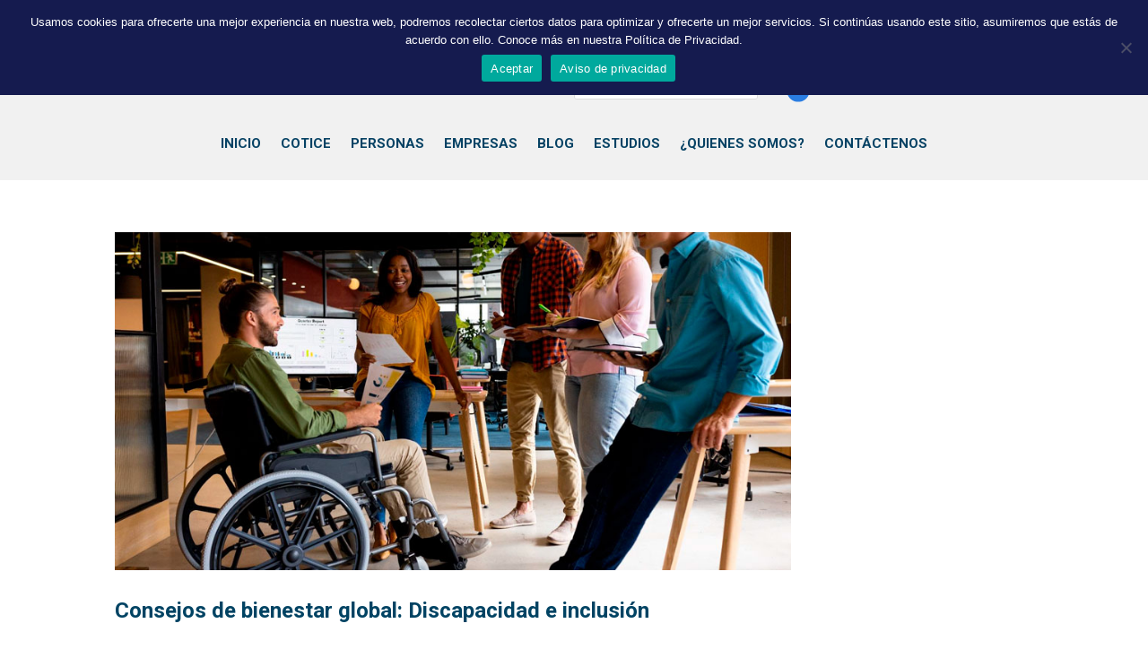

--- FILE ---
content_type: text/css
request_url: https://www.unityinterbroker.com/wp-content/et-cache/global/et-divi-customizer-global.min.css?ver=1767274626
body_size: 1558
content:
#main-header,#main-header .nav li ul,.et-search-form,#main-header .et_mobile_menu{background-color:#f1f1f1}.et_secondary_nav_enabled #page-container #top-header{background-color:#f1f1f1!important}#et-secondary-nav li ul{background-color:#f1f1f1}@media only screen and (min-width:981px){.et_fixed_nav #page-container .et-fixed-header#top-header{background-color:#f1f1f1!important}.et_fixed_nav #page-container .et-fixed-header#top-header #et-secondary-nav li ul{background-color:#f1f1f1}}@media only screen and (min-width:1350px){.et_pb_row{padding:27px 0}.et_pb_section{padding:54px 0}.single.et_pb_pagebuilder_layout.et_full_width_page .et_post_meta_wrapper{padding-top:81px}.et_pb_fullwidth_section{padding:0}}.et-menu .menu-item-has-children>a:first-child:after{content:""}.et-menu .menu-item-has-children>a:first-child{padding-right:0px}.nav li li{background-color:#f1f1f1!important}.et_pb_menu li ul{border-top:none;padding:0px!important}.et_pb_menu li li a{padding:10px 0px!important}#main-content .container:before{background:none}.cap{font-family:'Work Sans',sans-serif;color:#fff;font-size:100px;font-weight:900;line-height:80px;margin-bottom:30px;padding-bottom:0em;text-shadow:#8C2384 2px 0px 0px,#8C2384 1.75517px 0.958851px 0px,#8C2384 1.0806px 1.68294px 0px,#8C2384 0.141474px 1.99499px 0px,#8C2384 -0.832294px 1.81859px 0px,#8C2384 -1.60229px 1.19694px 0px,#8C2384 -1.97998px 0.28224px 0px,#8C2384 -1.87291px -0.701566px 0px,#8C2384 -1.30729px -1.5136px 0px,#8C2384 -0.421592px -1.95506px 0px,#8C2384 0.567324px -1.91785px 0px,#8C2384 1.41734px -1.41108px 0px,#8C2384 1.92034px -0.558831px 0px}hr{margin:20px 0}.lead{font-size:30px;font-family:'Roboto Condensed',sans-serif!important;color:#8C2384;letter-spacing:1px;line-height:38px}.lead2{font-size:24px;color:#00194C;letter-spacing:1px;width:95%}h1.entry-title{font-family:'Roboto',sans-serif;font-weight:900;font-size:48.83px;color:#00194C;letter-spacing:-1px;line-height:64px}.et_pb_text h2{border-left:0px!important}.entry-content h2{font-family:'Roboto',sans-serif;font-weight:700;font-size:39.05px;line-height:1.3em;padding:10px 0 10px 0;margin:20px 0}h2.entry-title{font-family:'Roboto',sans-serif;font-weight:700;font-size:24px;color:#004363;line-height:30px;border-left:0px!important;padding:0px!important;margin:20px 0}.entry-content h3{font-family:'Roboto',sans-serif;font-weight:400;font-size:31.24px;line-height:1.3!important;margin:40px 0 20px 0}.entry-content h4{font-family:'Roboto',sans-serif;font-weight:700;font-size:25px;line-height:24px;margin:20px 0}.entry-content ul{list-style:none!important;width:80%}.entry-content ul ul{margin-top:-7px}.entry-content ul ul li{margin:-7px 0px 6px 20px}.entry-content ul ul li:before{content:"●";font-size:15px;color:#aaaaaa}.entry-content ul li:before{content:"■";color:#851C86;font-size:15px;margin-left:-14px;padding-right:10px;vertical-align:10%}.entry-content ol li{font-size:15px;padding:0 100px 10px 0}.grupo-gris{background-color:#F2F2F2;padding:20px}@media (min-width:979px){pre.wp-block-verse{font-size:18px;font-weight:700;font-family:'Roboto',sans-serif;color:#666666;letter-spacing:-0.2px;line-height:22px;border-bottom:2px solid #8C2384;margin-bottom:1.3rem!important;margin-top:1rem!important;flex:0 0 66.6666666667%;max-width:33.33333%;margin-right:30px;margin-left:-10%;width:100%;float:left!important}}pre.wp-block-verse{font-size:18px;font-weight:700;font-family:'Roboto',sans-serif;color:#666666;letter-spacing:-0.2px;line-height:22px;margin-bottom:1.3rem!important;margin-top:1rem!important}blockquote{background-color:#851c86;padding:20px;color:#fff;margin-top:15px!important}.wp-block-quote{border-radius:5px;border-left:#851c86}.titular{color:#fff;background-color:#00194C;position:relative;padding:50px 80px 50px 100px;width:113.6%;top:-20px;left:-108px;border-radius:0px}.video50{width:400px}.w70{width:70%}.wp-block-pullquote p{font-size:1.3em}.wp-block-pullquote{padding:0}.entry-content{font-size:16px;line-height:1.9em}#left-area ul,.entry-content ul{padding:0px 0 23px 1em!important;line-height:1.9em;margin-top:20px}.pt-10{padding-top:10px}.pt-20{padding-top:20px}.pt-30{padding-top:30px}.pb-10{padding-bottom:10px}.pb-20{padding-bottom:20px}.p-20{padding:20px}.br-5{border-radius:5px}.mb-50{margin-bottom:50px}.mt-minus-20{margin-top:-20px!important}.cita{font-size:18px;letter-spacing:-0.4px;font-family:"Neue Haas Grotesk",arial,sans-serif;font-weight:700;color:#1c2154;float:right;width:300px;margin:1rem 0 1rem 3rem;padding:4rem 2.5rem 3rem 3rem!important;background-color:#f1f1f1}.cita:before,.cita:after{content:"“";font-size:6rem;margin:-1rem 0 0 -2rem;position:absolute}.cita:after{content:"”";margin:3rem -4rem 0 0}.sidenote1{font-family:"Neue Haas Grotesk",arial,sans-serif;color:#1c2154;float:right;width:50%;margin:1rem 0 1rem 3rem;padding:2rem 2rem 2rem 2.5rem!important;background-color:#f1f1f1}.sidenote2{font-family:"Neue Haas Grotesk",arial,sans-serif;color:#fff;float:right;width:50%;margin:1rem 0 1rem 3rem;padding:2rem 2rem 2rem 2.5rem!important;background-color:#851c86}

--- FILE ---
content_type: text/css
request_url: https://www.unityinterbroker.com/wp-content/et-cache/59/et-core-unified-cpt-59.min.css?ver=1767274627
body_size: 990
content:
.et_pb_section_0_tb_header.et_pb_section,.et_pb_section_1_tb_header.et_pb_section{padding-top:0px;padding-bottom:0px;background-color:#f1f1f1!important}.et_pb_row_0_tb_header,body #page-container .et-db #et-boc .et-l .et_pb_row_0_tb_header.et_pb_row,body.et_pb_pagebuilder_layout.single #page-container #et-boc .et-l .et_pb_row_0_tb_header.et_pb_row,body.et_pb_pagebuilder_layout.single.et_full_width_page #page-container #et-boc .et-l .et_pb_row_0_tb_header.et_pb_row{width:64%;max-width:981px}.et_pb_row_1_tb_header,.et_pb_row_0_tb_header{align-items:center}.et_pb_image_1_tb_header,.et_pb_image_0_tb_header{text-align:center}.et_pb_text_0_tb_header.et_pb_text,.et_pb_text_2_tb_header.et_pb_text{color:#151B4F!important}.et_pb_text_0_tb_header{font-family:'Roboto',Helvetica,Arial,Lucida,sans-serif;font-size:17px}.et_pb_search_1_tb_header form input.et_pb_s::-ms-input-placeholder{font-family:'Arial',Helvetica,Arial,Lucida,sans-serif;font-weight:300;font-size:17px;font-family:'Arial',Helvetica,Arial,Lucida,sans-serif;font-weight:300;font-size:17px;font-family:'Arial',Helvetica,Arial,Lucida,sans-serif;font-weight:300;font-size:17px;font-family:'Arial',Helvetica,Arial,Lucida,sans-serif;font-weight:300;font-size:17px}.et_pb_search_1_tb_header form input.et_pb_s::-webkit-input-placeholder{font-family:'Arial',Helvetica,Arial,Lucida,sans-serif;font-weight:300;font-size:17px;font-family:'Arial',Helvetica,Arial,Lucida,sans-serif;font-weight:300;font-size:17px;font-family:'Arial',Helvetica,Arial,Lucida,sans-serif;font-weight:300;font-size:17px;font-family:'Arial',Helvetica,Arial,Lucida,sans-serif;font-weight:300;font-size:17px}.et_pb_search_1_tb_header form input.et_pb_s,.et_pb_search_1_tb_header form input.et_pb_s::placeholder,.et_pb_search_0_tb_header form input.et_pb_s,.et_pb_search_0_tb_header form input.et_pb_s::placeholder{font-family:'Arial',Helvetica,Arial,Lucida,sans-serif;font-weight:300;font-size:17px;font-family:'Arial',Helvetica,Arial,Lucida,sans-serif;font-weight:300;font-size:17px;font-family:'Arial',Helvetica,Arial,Lucida,sans-serif;font-weight:300;font-size:17px;font-family:'Arial',Helvetica,Arial,Lucida,sans-serif;font-weight:300;font-size:17px}.et_pb_search_0_tb_header form input.et_pb_s::-webkit-input-placeholder{font-family:'Arial',Helvetica,Arial,Lucida,sans-serif;font-weight:300;font-size:17px;font-family:'Arial',Helvetica,Arial,Lucida,sans-serif;font-weight:300;font-size:17px;font-family:'Arial',Helvetica,Arial,Lucida,sans-serif;font-weight:300;font-size:17px;font-family:'Arial',Helvetica,Arial,Lucida,sans-serif;font-weight:300;font-size:17px}.et_pb_search_0_tb_header form input.et_pb_s::-ms-input-placeholder{font-family:'Arial',Helvetica,Arial,Lucida,sans-serif;font-weight:300;font-size:17px;font-family:'Arial',Helvetica,Arial,Lucida,sans-serif;font-weight:300;font-size:17px;font-family:'Arial',Helvetica,Arial,Lucida,sans-serif;font-weight:300;font-size:17px;font-family:'Arial',Helvetica,Arial,Lucida,sans-serif;font-weight:300;font-size:17px}.et_pb_search_0_tb_header form input.et_pb_s::-moz-placeholder::-webkit-input-placeholder{font-family:'Arial',Helvetica,Arial,Lucida,sans-serif;font-weight:300;font-size:17px}.et_pb_search_0_tb_header form input.et_pb_s::-moz-placeholder{font-family:'Arial',Helvetica,Arial,Lucida,sans-serif;font-weight:300;font-size:17px}.et_pb_search_1_tb_header form input.et_pb_s::-moz-placeholder::-ms-input-placeholder{font-family:'Arial',Helvetica,Arial,Lucida,sans-serif;font-weight:300;font-size:17px}.et_pb_search_1_tb_header form input.et_pb_s::-moz-placeholder::-moz-placeholder{font-family:'Arial',Helvetica,Arial,Lucida,sans-serif;font-weight:300;font-size:17px}.et_pb_search_1_tb_header form input.et_pb_s::-moz-placeholder::-webkit-input-placeholder{font-family:'Arial',Helvetica,Arial,Lucida,sans-serif;font-weight:300;font-size:17px}.et_pb_search_0_tb_header form input.et_pb_s::-moz-placeholder::-moz-placeholder{font-family:'Arial',Helvetica,Arial,Lucida,sans-serif;font-weight:300;font-size:17px}.et_pb_search_1_tb_header form input.et_pb_s::-moz-placeholder{font-family:'Arial',Helvetica,Arial,Lucida,sans-serif;font-weight:300;font-size:17px}.et_pb_search_0_tb_header form input.et_pb_s::-moz-placeholder::-ms-input-placeholder{font-family:'Arial',Helvetica,Arial,Lucida,sans-serif;font-weight:300;font-size:17px}.et_pb_search_1_tb_header,.et_pb_search_0_tb_header{overflow-x:hidden;overflow-y:hidden}.et_pb_search_0_tb_header input.et_pb_s,.et_pb_search_1_tb_header input.et_pb_s{padding-top:0.715em!important;padding-right:0.715em!important;padding-bottom:0.715em!important;height:auto;min-height:0}.et_pb_search_1_tb_header form input.et_pb_s,.et_pb_search_0_tb_header form input.et_pb_s{background-color:#FFFFFF}.et_pb_text_1_tb_header{width:100%;max-width:100%}.et_pb_row_1_tb_header.et_pb_row{padding-bottom:0px!important;padding-bottom:0px}.et_pb_row_1_tb_header,body #page-container .et-db #et-boc .et-l .et_pb_row_1_tb_header.et_pb_row,body.et_pb_pagebuilder_layout.single #page-container #et-boc .et-l .et_pb_row_1_tb_header.et_pb_row,body.et_pb_pagebuilder_layout.single.et_full_width_page #page-container #et-boc .et-l .et_pb_row_1_tb_header.et_pb_row{width:50%;max-width:939px}.et_pb_text_2_tb_header{font-family:'Roboto',Helvetica,Arial,Lucida,sans-serif;font-size:17px;padding-top:16px!important;padding-bottom:14px!important}.et_pb_text_3_tb_header{padding-top:22px!important;text-align:center}.et_pb_menu_0_tb_header.et_pb_menu ul li a{font-family:'Roboto',Helvetica,Arial,Lucida,sans-serif;font-weight:700;text-transform:uppercase;font-size:15px;color:#064264!important}.et_pb_menu_0_tb_header.et_pb_menu{background-color:RGBA(0,0,0,0)}.et_pb_menu_0_tb_header.et_pb_menu .nav li ul,.et_pb_menu_0_tb_header.et_pb_menu .et_mobile_menu,.et_pb_menu_0_tb_header.et_pb_menu .et_mobile_menu ul{background-color:RGBA(0,0,0,0)!important}.et_pb_menu_0_tb_header .et_pb_menu_inner_container>.et_pb_menu__logo-wrap,.et_pb_menu_0_tb_header .et_pb_menu__logo-slot{width:auto;max-width:100%}.et_pb_menu_0_tb_header .et_pb_menu_inner_container>.et_pb_menu__logo-wrap .et_pb_menu__logo img,.et_pb_menu_0_tb_header .et_pb_menu__logo-slot .et_pb_menu__logo-wrap img{height:auto;max-height:none}.et_pb_menu_0_tb_header .et_pb_menu__icon.et_pb_menu__search-button,.et_pb_menu_0_tb_header .et_pb_menu__icon.et_pb_menu__close-search-button,.et_pb_menu_0_tb_header .mobile_nav .mobile_menu_bar:before,.et_pb_menu_0_tb_header .et_pb_menu__icon.et_pb_menu__cart-button{color:#7EBEC5}.et_pb_column_2_tb_header,.et_pb_column_1_tb_header{padding-top:30px}.et_pb_column_3_tb_header{padding-top:30px;padding-left:32px}.et_pb_row_0_tb_header.et_pb_row{padding-bottom:0px!important;margin-left:auto!important;margin-right:auto!important;padding-bottom:0px}@media only screen and (min-width:981px){.et_pb_row_1_tb_header{display:none!important}}@media only screen and (max-width:980px){.et_pb_image_0_tb_header .et_pb_image_wrap img,.et_pb_image_1_tb_header .et_pb_image_wrap img{width:auto}}@media only screen and (min-width:768px) and (max-width:980px){.et_pb_row_0_tb_header{display:none!important}}@media only screen and (max-width:767px){.et_pb_row_0_tb_header{display:none!important}.et_pb_image_0_tb_header .et_pb_image_wrap img,.et_pb_image_1_tb_header .et_pb_image_wrap img{width:auto}}